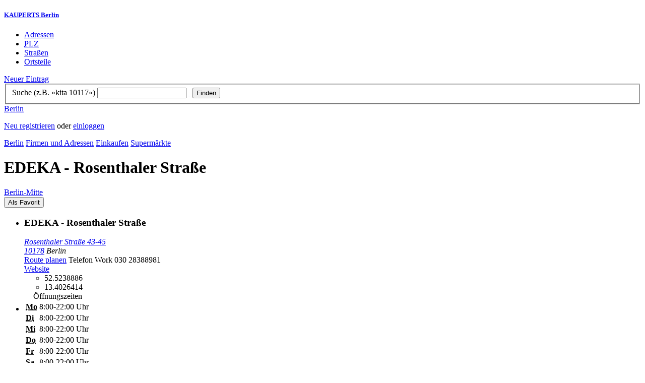

--- FILE ---
content_type: text/html; charset=utf-8
request_url: https://berlin.kauperts.de/eintrag/EDEKA-Rosenthaler-Strasse-43-45-10178-Berlin
body_size: 6814
content:
<!DOCTYPE html>
<html lang="de" xml:lang="de" xmlns="http://www.w3.org/1999/xhtml">

<head profile="http://dublincore.org/documents/dcq-html/">

<link rel="schema.DC" href="http://purl.org/dc/elements/1.1/" />
<link rel="schema.DCTERMS" href="http://purl.org/dc/terms/" />
<link rel="search" type="application/opensearchdescription+xml" title="KAUPERTS Suche" href="https://berlin.kauperts.de/opensearch.xml" />

<link rel="alternate" media="only screen and (max-width: 640px)" href="https://m.kauperts.de/eintrag/EDEKA-Rosenthaler-Strasse-43-45-10178-Berlin" >

<meta content="authenticity_token" name="csrf-param" />
<meta content="Lhuw9OpdK5K33dm9ibog+jp8pTMGwSHYZdQV/UxEP8g=" name="csrf-token" />

	  <meta name="DC.title" content="EDEKA - Rosenthaler Straße - Supermarkt in Berlin Mitte - KAUPERTS" />
	  <meta name="DC.description" content="Details zu EDEKA - Rosenthaler Straße, Rosenthaler Straße 43-45 in 10178 Berlin, eingetragen in der Kategorie Supermarkt" />
	  <meta lang="de" name="title" xml:lang="de" content="EDEKA - Rosenthaler Straße - Supermarkt in Berlin Mitte - KAUPERTS" />
	  <meta lang="de" name="keywords" xml:lang="de" content="Lebensmittel, Nahrungsmittel, Getränke, Einkaufen, Getränk, Einkauf, Gemüse, Obst, Mars, Snickers, Kellogs, Kellog&#x27;s, Lagnese, Schöller, Käse, Bresso, Philadelphia, Cornflakes, Nutella, Ferrero, Crunchips, Vollsortimenter, Pringels, Schabefleisch, Hackfleisch, Gurken, Salat, Tomate, Radieschen, grüne Gurken, grüne gurke, Gewürzgurke, Gewürzgurken, Brot, Fleisch, Wurst, Miracoli" />
	  <meta lang="de" name="description" xml:lang="de" content="Details zu EDEKA - Rosenthaler Straße, Rosenthaler Straße 43-45 in 10178 Berlin, eingetragen in der Kategorie Supermarkt" />
	  <meta name="DC.publisher" content="kaupertmedia" />
<meta name="DC.creator" content="kaupertmedia" />
<meta name="author" content="kaupertmedia" />

<meta name="robots" content="follow,index,no-cache,noodp,noarchive" />


		<meta name="geo.placename" content="EDEKA - Rosenthaler Straße" />
		<meta name="geo.position" content="52.5238886;13.4026414" />
		<meta name="ICBM" content="52.5238886, 13.4026414" />

	  <link rel="canonical" href="https://berlin.kauperts.de/eintrag/EDEKA-Rosenthaler-Strasse-43-45-10178-Berlin" />

<meta name="msvalidate.01" content="F28BA1DB28967499AC0931BA2E80AE0D" />
<meta name="y_key" content="72bd645a84726b4b" />
<meta property="fb:page_id" content="145945998763886" />
<meta name="verification" content="63b937c3035a8c9e2111551a1f259ab5" />


<meta http-equiv="Content-Type" content="application/xhtml+xml; charset=UTF-8" />
<meta http-equiv="Content-Script-Type" content="text/javascript" />
<meta http-equiv="Content-Style-Type" content="text/css" />

<meta http-equiv="X-UA-Compatible" content="IE=edge" />

<link rel="shortcut icon" type="image/x-icon" href="/favicon.ico" />
<link rel="image_src" href="https://berlin.kauperts.de/externals/brand/kauperts_fb_130x110.jpg" />

<link href="https://berlin.kauperts.de/stylesheets/v4_packaged.css?1727272786" media="screen" rel="stylesheet" type="text/css" />


<script src="https://berlin.kauperts.de/javascripts/full_stack_packaged.js?1727272783" type="text/javascript"></script>



<title>EDEKA - Rosenthaler Straße - Supermarkt in Berlin Mitte - KAUPERTS</title>

</head>

<body class="kv4 sp " id="service_providers-show">


<script type="text/javascript">
//<![CDATA[


if(Cookie.getData('mobile_preferred')==false) {
	// do nothing
}else{
	offerMobile('https://m.kauperts.de/eintrag/EDEKA-Rosenthaler-Strasse-43-45-10178-Berlin');
}


//]]>
</script>

<div id="lightbox_background" class="lightbox-background" style="display:none;"></div>
<div id="lightbox_container" class="lightbox-container" style="display:none;">
  </div>
<div id="growl" style="display:none;">
	</div>
<div id="spinner" style="display:none;"><div></div></div>

<div id="header">
	<div class="wrapper">

		<h5 class="brand"><a href="/">KAUPERTS Berlin</a></h5>

		<ul class="menu">
	<li class="addresses">
			<a href="/Adressen">Adressen</a>
	</li>
	<li class="zips">
			<a href="/plz"><abbr title="Postleitzahlen" lang="de" xml:lang="de">PLZ</abbr></a>
	</li>
	<li class="streets">
			<a href="/Strassenverzeichnis">Straßen</a>
	</li>
	<li class="districts">
			<a href="/Bezirke">Ortsteile</a>
	</li>
</ul>

<a href="/eintragen" class="small button-v5" id="suggest_entry">Neuer Eintrag</a>

		
<form method="get" action="/search" id="search-form" autocomplete="off">

	<fieldset>
		<label for="search-string">Suche (z.B. »kita 10117«)</label>
		<input type="text" name="query" id="search-string" class="required " value="" />
		<a href="#" id="link-to-remove" onclick="clearSearchInput();; return false;">&nbsp;</a>
		<input type="submit" value="Finden" class="submit" id="search_submit" />
                <div class="auto_complete" id="search_string_auto_complete"></div>
		<input type="hidden" name="category_id" value="111" />
		<div id="vicinity_parameters">
		</div>
	</fieldset>

	<a href="#" id="toggle-search-options" onclick="toggleSearchOptions(); return false;">Berlin</a>
	<div id="search-options" style="display:none;"></div>

</form>

<script type="text/javascript">
//<![CDATA[

  new Axent.SelfLabeledInput('#search-form label');

  Event.observe('search-string', 'focus', function(event) {
    $('search-options').hide();
  });

  search_string_observer = window.setInterval(LinkToRemove, 100);

  // SEARCH V2

  var search_form = $('search-form');
  var path_vicinity_search = '/umkreissuche';
  var path_search = '/search';
  var geo_located = false;
  var geo_location_id = '494532';
  var lat = 'false';
  var lng = 'false';
  var object_name ='EDEKA - Rosenthaler Straße';
  var query_str = '';

  initSearchOptions(geo_location_id, object_name, query_str, lat, lng);


//]]>
</script>
		<div id="user_panel">
	<p class="not-logged-in"><a href="/registrieren" class="register">Neu registrieren</a> oder <a href="/login" class="login">einloggen</a></p>
</div>


	</div>
</div>

<div id="content_header">
	<div class="wrapper">
        	
<div class="c_16 clearfix">
  <div class="grid_16">
    <div class="breadcrumbs" xmlns:v="http://rdf.data-vocabulary.org/#">
  <span typeof="v:Breadcrumb"><a href="/" property="v:title" rel="v:url">Berlin</a></span>
  <span typeof="v:Breadcrumb">
    <a href="/Adressen" property="v:title" rel="v:url">Firmen und Adressen</a>  </span>
    <span typeof="v:Breadcrumb">
      <a href="/Adressbuch/Einkaufen" property="v:title" rel="v:url">Einkaufen</a>    </span>
  <span typeof="v:Breadcrumb">
    <a href="/Adressen/Supermarkt" property="v:title" rel="v:url">Supermärkte</a>  </span>
</div>


    <h1 class="title shopping">EDEKA - Rosenthaler Straße</h1>

    <a href="/Bezirke/Mitte/Ortsteile/Mitte" class="city-district">Berlin&#8209;Mitte</a>

    <div id="add_remove_bookmark" class="clearfix">
    <form accept-charset="UTF-8" action="/benutzer/profil/lesezeichen?bookmark%5Btarget_id%5D=29575&amp;bookmark%5Btarget_type%5D=ServiceProvider" class="save-bookmark" method="post"><div style="margin:0;padding:0;display:inline"><input name="utf8" type="hidden" value="&#x2713;" /><input name="authenticity_token" type="hidden" value="Lhuw9OpdK5K33dm9ibog+jp8pTMGwSHYZdQV/UxEP8g=" /></div><button class="clickable as-link" id="service_provider_submit" type="submit">Als Favorit</button></form></div>

  </div>
</div>

	</div>
</div>

<div id="content_body">
	<div class="wrapper">
		



<div class="c_16 clearfix">

	<div id="panes_container" class="grid_12 panes">


		
		  <ul class="vcard contact-details clearfix">
    <li class="contact-data">
      <h3 class="fn org">
        EDEKA - Rosenthaler Straße      </h3>
      <address class="adr">
        <a href="/search?query=Rosenthaler+Stra%C3%9Fe+43-45+10178" class="street-address" rel="nofollow">Rosenthaler Straße 43-45</a><br />
        <a href="/plz/10178" class="postal-code">10178</a> <span class="locality">Berlin</span><br />
      </address>
      <a href="https://maps.google.de/maps?f=d&amp;source=s_d&amp;daddr=Rosenthaler Straße 43-45 10178+Berlin&amp;hl=de&amp;ie=UTF8&amp;z=14" class="driving-directions">Route planen</a>

      
        <span class="tel">Telefon <span class="type">Work</span> <span class="value">030 28388981</span></span><br />

        <a href="https://www.edeka.de/" class="url" rel="external nofollow">Website</a><br />

      <ul class="geo accessible">
        <li class="latitude">52.5238886</li>
        <li class="longitude">13.4026414</li>
      </ul>
    </li>
    <li class="business-hours">
      <table summary="" class="business-hours" id="business_hours"><caption>Öffnungszeiten</caption><tfoot><tr><td colspan="3"></td></tr></tfoot><tbody><tr class='odd'><th class='weekday'><span class='label'><abbr title="Montag" lang="de" xml:lang="de">Mo</abbr></span><span class='fill-character'></span></th><td class='time'>8:00-22:00 Uhr</td></tr><tr class='even'><th class='weekday'><span class='label'><abbr title="Dienstag" lang="de" xml:lang="de">Di</abbr></span><span class='fill-character'></span></th><td class='time'>8:00-22:00 Uhr</td></tr><tr class='odd'><th class='weekday'><span class='label'><abbr title="Mittwoch" lang="de" xml:lang="de">Mi</abbr></span><span class='fill-character'></span></th><td class='time'>8:00-22:00 Uhr</td></tr><tr class='even'><th class='weekday'><span class='label'><abbr title="Donnerstag" lang="de" xml:lang="de">Do</abbr></span><span class='fill-character'></span></th><td class='time'>8:00-22:00 Uhr</td></tr><tr class='odd'><th class='weekday'><span class='label'><abbr title="Freitag" lang="de" xml:lang="de">Fr</abbr></span><span class='fill-character'></span></th><td class='time'>8:00-22:00 Uhr</td></tr><tr class='even'><th class='weekday'><span class='label'><abbr title="Samstag" lang="de" xml:lang="de">Sa</abbr></span><span class='fill-character'></span></th><td class='time'>8:00-22:00 Uhr</td></tr></tbody></table>
    </li>
  </ul>



		<div class="pane" id="pane_description">

			

	<ul id="toolset">
    <li class="user-content"><a href="/vervollstaendigen/neu?content_correction%5Btarget_service_provider_id%5D=29575" class="small green button-v5" data-method="get" data-remote="true" id="content_correction_link" rel="nofollow" title="Eintrag ergänzen">Eintrag ergänzen</a></li>
		<li class="create-link"><a href="/eintrag/EDEKA-Rosenthaler-Strasse-43-45-10178-Berlin/create_link" data-method="get" data-remote="true" rel="nofollow" title="Link erstellen">Link erstellen</a></li>
    <li class="report-bug"><a href="#" onclick="dimBackground(&#x27;lightbox_background&#x27;);
$(&quot;lightbox_container&quot;).update(&quot;&lt;div class=\&quot;lb-outer lb-for-feedback\&quot;&gt;\n  &lt;div class=\&quot;lb-inner clearfix\&quot;&gt;\n\n    &lt;div class=\&quot;lb-caption\&quot;&gt;W\u00fcnsche, Anregungen oder Fehler?&lt;/div&gt;\n    &lt;a class=\&quot;lb-close\&quot; href=\&quot;#\&quot; onclick=\&quot;closeLightbox();; return false;\&quot;&gt;schliessen&lt;/a&gt;\n\n    &lt;div class=\&quot;column column-sidebar\&quot;&gt;\n      &lt;div class=\&quot;help\&quot;&gt;\n        &lt;p&gt;Dieses Feedbackformular er&amp;shy;m\u00f6g&amp;shy;licht ausschlie\u00dflich den Kontakt zur &lt;span class=\&quot;majuscules\&quot;&gt;KAUPERTS&lt;/span&gt; Redaktion.&lt;/p&gt;\n      &lt;/div&gt;\n    &lt;/div&gt;\n\n    &lt;div class=\&quot;column column-main\&quot;&gt;\n      &lt;form accept-charset=\&quot;UTF-8\&quot; action=\&quot;/kontakt\&quot; class=\&quot;float-based\&quot; id=\&quot;new_contact\&quot; method=\&quot;post\&quot;&gt;&lt;div style=\&quot;margin:0;padding:0;display:inline\&quot;&gt;&lt;input name=\&quot;utf8\&quot; type=\&quot;hidden\&quot; value=\&quot;&amp;#x2713;\&quot; /&gt;&lt;input name=\&quot;authenticity_token\&quot; type=\&quot;hidden\&quot; value=\&quot;Lhuw9OpdK5K33dm9ibog+jp8pTMGwSHYZdQV/UxEP8g=\&quot; /&gt;&lt;/div&gt;        &lt;fieldset&gt;\n          &lt;label class=\&quot;field-textarea message\&quot;&gt;Feedback&lt;textarea cols=\&quot;80\&quot; id=\&quot;contact_message\&quot; name=\&quot;contact[message]\&quot; rows=\&quot;4\&quot;&gt;\n&lt;/textarea&gt;&lt;/label&gt;\n          &lt;label class=\&quot;field-text email\&quot;&gt;E&amp;#8209;Mail&lt;input id=\&quot;contact_email\&quot; name=\&quot;contact[email]\&quot; size=\&quot;30\&quot; type=\&quot;text\&quot; /&gt;&lt;span class=\&quot;helpful-hint\&quot;&gt;Diese Angabe ist optional.&lt;/span&gt;&lt;/label&gt;\n          &lt;label class=\&quot;honeypot\&quot;&gt;Dieses Feld nicht beschriften&lt;input id=\&quot;contact_botswelcome\&quot; name=\&quot;contact[botswelcome]\&quot; size=\&quot;30\&quot; type=\&quot;text\&quot; /&gt;&lt;/label&gt;\n        &lt;/fieldset&gt;\n\n        &lt;fieldset class=\&quot;tos\&quot;&gt;\n          &lt;label&gt;\n            &lt;input name=\&quot;contact[privacy_tos]\&quot; type=\&quot;hidden\&quot; value=\&quot;0\&quot; /&gt;&lt;input data-behaviour=\&quot;acceptance-required\&quot; id=\&quot;contact_privacy_tos\&quot; name=\&quot;contact[privacy_tos]\&quot; type=\&quot;checkbox\&quot; value=\&quot;1\&quot; /&gt;\n            Ich habe die &lt;a href=&#x27;/datenschutz&#x27; target=&#x27;_blank&#x27;&gt;Datenschutzhinweise&lt;/a&gt; zur Kenntnis genommen. Ich stimme zu, dass meine Angaben und Daten zur Bearbeitung meines Anliegens elektronisch erhoben und gespeichert werden.\n          &lt;/label&gt;\n        &lt;/fieldset&gt;\n\n        &lt;fieldset class=\&quot;buttons\&quot;&gt;\n          &lt;input id=\&quot;contact_origin\&quot; name=\&quot;contact[origin]\&quot; type=\&quot;hidden\&quot; value=\&quot;/eintrag/EDEKA-Rosenthaler-Strasse-43-45-10178-Berlin\&quot; /&gt;          &lt;button class=\&quot;large button-v5 send\&quot; data-disabled-by=\&quot;contact_privacy_tos\&quot; type=\&quot;submit\&quot;&gt;Senden&lt;/button&gt;\n        &lt;/fieldset&gt;\n&lt;/form&gt;    &lt;/div&gt;\n\n  &lt;/div&gt;\n&lt;/div&gt;\n&quot;);
showLightbox(&#x27;lightbox_container&#x27;, $$(&#x27;#lightbox_container .lb-caption&#x27;)[0]);; return false;" rel="nofollow" title="Problem melden">Problem melden</a></li>
	</ul>

	<div class="clearfix"></div>



			


			




			










		
<div class="hreview-aggregate clearfix">

	<h5 class="item">EDEKA - Rosenthaler Straße</h5>
	<span class="type accessible">place</span>

	<span class="points" title="Keine Bewertung"><span class="point-empty"></span><span class="point-empty"></span><span class="point-empty"></span><span class="point-empty"></span><span class="point-empty"></span></span><span class="rating"><span class="value">0</span> von <span class="best">5</span> Punkten</span>

	<span class="count-text"><span class="count">0</span>
	Bewertungen</span>

</div>


  <a href="https://maps.google.com/maps?q=52.5238886,13.4026414(EDEKA+-+Rosenthaler+Stra%C3%9Fe)" class="large button-v5" rel="nofollow" target="_blank">Auf Karte anzeigen</a>


    <a  class="large button-v5 create-rating" data-method="get" data-remote="true" href="/erlebnisse/neu?rating%5Brateable_id%5D=29575&amp;rating%5Brateable_type%5D=ServiceProvider" id="create_rating_link" rel="nofollow" title="Schildere Dein Erlebnis">Schildere Dein Erlebnis</a>
      <div id="new_hreview_marker" style="display:none"></div>
      




						<table class="default portals">
				<caption>EDEKA - Rosenthaler Straße: Portale und Marktplätze</caption>
				<tbody>
					<tr>
						<td class="img">
						
						</td>
						<td class="description">
							<a href="/portal/Edeka-Berlin" class="item-title">Edeka Berlin</a>
							<em class="item-count">168 Einträge</em>
						</td>
					</tr>
				</tbody>
			</table>
				


			

    <dl class="around-me shopping">
      <dt>Supermärkte im Umkreis von EDEKA - Rosenthaler Straße</dt>
        <dd>
          <ul>
              <li>
              <a href="/eintrag/Asia-Mekong-Supermarkt-Henriette-Herz-Platz-1-10178-Berlin" title="Asia Mekong Supermarkt - Henriette-Herz-Platz"><abbr class="attribute distance" title="Entfernung zum Bezugspunkt in Kilometer" xml:lang="de" lang="de">0.2&nbsp;km</abbr> <span class="name provider-name">Asia Mekong Supermarkt - He...</span></a>
              </li>
              <li>
              <a href="/eintrag/Kaufland-Karl-Liebknecht-Strasse-7-10178-Berlin" title="Kaufland - Karl-Liebknecht-Straße"><abbr class="attribute distance" title="Entfernung zum Bezugspunkt in Kilometer" xml:lang="de" lang="de">0.4&nbsp;km</abbr> <span class="name provider-name">Kaufland - Karl-Liebknecht-...</span></a>
              </li>
              <li>
              <a href="/eintrag/Lee-Dircksenstrasse-36-10179-Berlin" title="Asia Markt Lee - Mitte"><abbr class="attribute distance" title="Entfernung zum Bezugspunkt in Kilometer" xml:lang="de" lang="de">0.4&nbsp;km</abbr> <span class="name provider-name">Asia Markt Lee - Mitte</span></a>
              </li>
              <li>
              <a href="/eintrag/EDEKA-Grosse-Hamburger-Strasse-39-10115-Berlin" title="EDEKA - Große Hamburger Straße"><abbr class="attribute distance" title="Entfernung zum Bezugspunkt in Kilometer" xml:lang="de" lang="de">0.4&nbsp;km</abbr> <span class="name provider-name">EDEKA - Große Hamburger Straße</span></a>
              </li>
              <li>
              <a href="/eintrag/Kaufland-Berlin-Carre-Karl-Liebknecht-Strasse-13-10178-Berlin" title="Kaufland - Berlin Carré"><abbr class="attribute distance" title="Entfernung zum Bezugspunkt in Kilometer" xml:lang="de" lang="de">0.4&nbsp;km</abbr> <span class="name provider-name">Kaufland - Berlin Carré</span></a>
              </li>
              <li>
              <a href="/eintrag/Asia-Mekong-Supermarkt-Panoramastrasse-1-10178-Berlin" title="Asia Mekong Supermarkt - Panoramastraße"><abbr class="attribute distance" title="Entfernung zum Bezugspunkt in Kilometer" xml:lang="de" lang="de">0.5&nbsp;km</abbr> <span class="name provider-name">Asia Mekong Supermarkt - Pa...</span></a>
              </li>
              <li>
              <a href="/eintrag/Netto-Marken-Discount-Rathausstrasse-5-10178-Berlin" title="Netto Marken-Discount - Rathaus Passagen"><abbr class="attribute distance" title="Entfernung zum Bezugspunkt in Kilometer" xml:lang="de" lang="de">0.7&nbsp;km</abbr> <span class="name provider-name">Netto Marken-Discount - Rat...</span></a>
              </li>
              <li>
              <a href="/eintrag/Netto-Marken-Discount-Torstrasse-33-10119-Berlin" title="Netto Marken-Discount - Torstraße"><abbr class="attribute distance" title="Entfernung zum Bezugspunkt in Kilometer" xml:lang="de" lang="de">0.8&nbsp;km</abbr> <span class="name provider-name">Netto Marken-Discount - Tor...</span></a>
              </li>
              <li>
              <a href="/eintrag/EDEKA-Torstrasse-206-10115-Berlin" title="EDEKA - Torstraße"><abbr class="attribute distance" title="Entfernung zum Bezugspunkt in Kilometer" xml:lang="de" lang="de">0.9&nbsp;km</abbr> <span class="name provider-name">EDEKA - Torstraße</span></a>
              </li>
              <li>
              <a href="/eintrag/EDEKA-Alexa-Grunerstrasse-20-10179-Berlin" title="EDEKA - Alexa"><abbr class="attribute distance" title="Entfernung zum Bezugspunkt in Kilometer" xml:lang="de" lang="de">0.9&nbsp;km</abbr> <span class="name provider-name">EDEKA - Alexa</span></a>
              </li>
              <li>
              <a href="/eintrag/REWE-Litfass-Platz-4-10178-Berlin" title="REWE - Litfaß-Platz / Hackescher Markt"><abbr class="attribute distance" title="Entfernung zum Bezugspunkt in Kilometer" xml:lang="de" lang="de">1.0&nbsp;km</abbr> <span class="name provider-name">REWE - Litfaß-Platz / Hacke...</span></a>
              </li>
              <li>
              <a href="/eintrag/EDEKA-Strassburger-Strasse-9A-C-10405-Berlin" title="EDEKA - Straßburger Straße"><abbr class="attribute distance" title="Entfernung zum Bezugspunkt in Kilometer" xml:lang="de" lang="de">1.0&nbsp;km</abbr> <span class="name provider-name">EDEKA - Straßburger Straße</span></a>
              </li>
              <li>
              <a href="/eintrag/REWE-Invalidenstrasse-158-10115-Berlin" title="REWE - Invalidenstraße"><abbr class="attribute distance" title="Entfernung zum Bezugspunkt in Kilometer" xml:lang="de" lang="de">1.0&nbsp;km</abbr> <span class="name provider-name">REWE - Invalidenstraße</span></a>
              </li>
              <li>
              <a href="/eintrag/REWE-City-Friedrichstrasse-100-10117-Berlin" title="REWE City - TheQ."><abbr class="attribute distance" title="Entfernung zum Bezugspunkt in Kilometer" xml:lang="de" lang="de">1.0&nbsp;km</abbr> <span class="name provider-name">REWE City - TheQ.</span></a>
              </li>
              <li>
              <a href="/eintrag/EDEKA-Templiner-Strasse-13-10119-Berlin" title="EDEKA - Templiner Straße"><abbr class="attribute distance" title="Entfernung zum Bezugspunkt in Kilometer" xml:lang="de" lang="de">1.1&nbsp;km</abbr> <span class="name provider-name">EDEKA - Templiner Straße</span></a>
              </li>
              <li>
              <a href="/eintrag/EDEKA-City-Markt-Bahnhof-Friedrichstrasse-142-10117-Berlin" title="EDEKA - Bahnhof Friedrichstraße"><abbr class="attribute distance" title="Entfernung zum Bezugspunkt in Kilometer" xml:lang="de" lang="de">1.1&nbsp;km</abbr> <span class="name provider-name">EDEKA - Bahnhof Friedrichst...</span></a>
              </li>
              <li>
              <a href="/eintrag/Service-Store-DB-Bahnhof-Friedrichstrasse-142-10117-Berlin" title="Service Store DB - Bahnhof Friedrichstraße"><abbr class="attribute distance" title="Entfernung zum Bezugspunkt in Kilometer" xml:lang="de" lang="de">1.1&nbsp;km</abbr> <span class="name provider-name">Service Store DB - Bahnhof ...</span></a>
              </li>
              <li>
              <a href="/eintrag/Aldi-Friedrichstrasse-149-10117-Berlin" title="ALDI - Friedrichstraße"><abbr class="attribute distance" title="Entfernung zum Bezugspunkt in Kilometer" xml:lang="de" lang="de">1.1&nbsp;km</abbr> <span class="name provider-name">ALDI - Friedrichstraße</span></a>
              </li>
              <li>
              <a href="/eintrag/EDEKA-Fischerinsel-12-10179-Berlin" title="EDEKA - Fischerinsel"><abbr class="attribute distance" title="Entfernung zum Bezugspunkt in Kilometer" xml:lang="de" lang="de">1.2&nbsp;km</abbr> <span class="name provider-name">EDEKA - Fischerinsel</span></a>
              </li>
          </ul>
      </dd>
    </dl>



		</div>


	</div>

	<div class="grid_4 sidebar">
		<div class="sidebar-wrapper">
  <div class="kca-wrapper clearfix">
      
  </div>
</div>



	</div>

</div>









	</div>
</div>

<div id="footer" class="clearfix">
  <div class="wrapper">
    <div class="head clearfix">
  <h1 class="current-city"><a href="/">Berlin</a></h1>
</div>


<div class="c_16 clearfix">
  <div class="grid_3">
    <ul class="fat-footer">
      <li class="emphasize addresses">
        <a href="/Adressen">Firmen und Adressen</a>
      </li>
      <li class="emphasize zips">
        <a href="/plz"><abbr title="Postleitzahlen" lang="de" xml:lang="de">PLZ</abbr> Berlin</a>
      </li>
      <li class="emphasize streets">
        <a href="/Strassenverzeichnis">Straßenverzeichnis Berlin</a>
      </li>
      <li class="emphasize districts">
        <a href="/Bezirke">Berliner Bezirke und Ortsteile</a>
      </li>
    </ul>
  </div>

  <div class="grid_3">
    <ul class="fat-footer">
      <li>
        <a href="?mobile=1">Mobile Website</a>
      </li>
      <li class="divide">
        <a href="/kontakt" rel="nofollow">Kontakt</a>
      </li>
      <li>
        <a href="/impressum" rel="nofollow">Impressum</a>
      </li>
    </ul>
  </div>

  <div class="grid_4 suffix_1">
    <ul class="fat-footer">
      <li>
        <a href="/nutzungsbedingungen/nutzer" rel="nofollow">Allgemeine Nutzungsbedingungen (Nutzer)</a>
      </li>
      <li>
        <a href="/nutzungsbedingungen/anbieter" rel="nofollow">Allgemeine Nutzungsbedingungen (Anbieter)</a>
      </li>
      <li>
        <a href="/datenschutz" rel="nofollow">Datenschutzhinweise</a>
      </li>
    </ul>
  </div>
</div>

<div class="foot">
  <p class="legal">
  &copy; kaupertmedia 2008&ndash;2026. Alle Rechte und Irrt&uuml;mer vorbehalten.
  </p>
</div>


  </div>
</div>


<!-- Matomo -->
<script type="text/javascript">
  var _paq = window._paq || [];
  /* tracker methods like "setCustomDimension" should be called before "trackPageView" */
  _paq.push(["disableCookies"]);
  _paq.push(['trackPageView']);
  _paq.push(['enableLinkTracking']);
  (function() {
    var u="//s.kauperts.de/";
    _paq.push(['setTrackerUrl', u+'matomo.php']);
    _paq.push(['setSiteId', '1']);
    var d=document, g=d.createElement('script'), s=d.getElementsByTagName('script')[0];
    g.type='text/javascript'; g.async=true; g.defer=true; g.src=u+'matomo.js'; s.parentNode.insertBefore(g,s);
  })();
</script>
<noscript><p><img src="//s.kauperts.de/matomo.php?idsite=1&amp;rec=1" style="border:0;" alt="" /></p></noscript>
<!-- End Matomo Code -->


<script>
  var cookieBarOptions = {
    message: "Diese Website verwendet Cookies, um die Bedienfreundlichkeit zu erhöhen.",
    acceptButton: true,
    acceptText: "ok",
    policyButton: true,
    policyText: "Datenschutzhinweis",
    policyURL: "https://berlin.kauperts.de/datenschutz"
  };

  jQuery(document).ready(function() {
    jQuery.cookieBar(cookieBarOptions);
  });
</script>


<script>
  Cookie.init({name: 'kauperts_ui', expires: 90});
</script>

</body>
</html>
